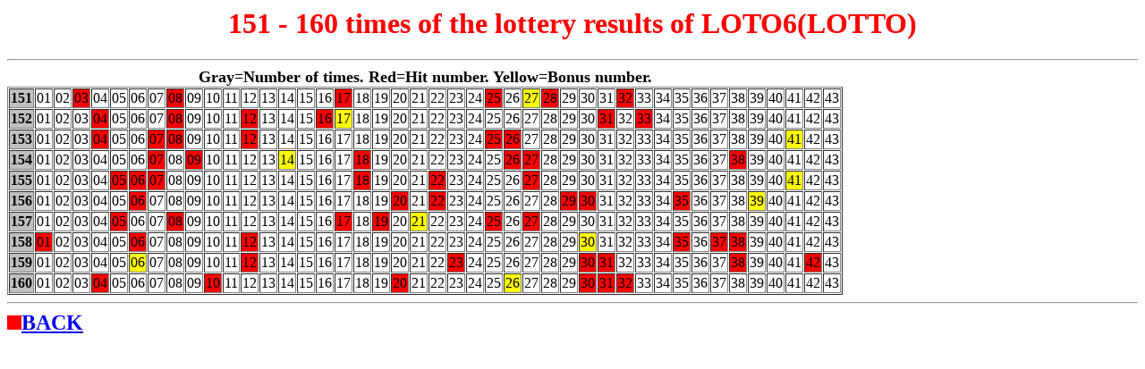

--- FILE ---
content_type: text/html
request_url: https://datemegane.com/loto/english/xloto150.htm
body_size: 1093
content:
<HTML>
<HEAD>
<meta http-equiv="Content-Type" content="text/html; charset=UTF-8">
<meta name="viewport" content="width=device-width">
<meta name="description" content="The appearance table of coloring which some peculiarities of LOTO6(LOTTO) can understand at a glance.">
<meta name="keywords" content="lottery,result,LOTO6,LOTTO">
<TITLE>151 - 160 times of the lottery results of LOTO6(LOTTO)</TITLE>
</HEAD>
<BODY bgcolor = "#FFFFFF" vlink = "#FF00FF" >
<basefont size = "3">
<H1 align = center>
<FONT color = "#ff0000" >151 - 160 times of the lottery results of LOTO6(LOTTO)</FONT></H1>
<HR Align = Center>

<Table Border=1 CellSpacing=1 CellPadding=1>
  <Caption Align="Top">
  <center><FONT SIZE="+1" ><b>Gray=Number of times. Red=Hit number. Yellow=Bonus number.</b></FONT></center>
  </Caption>
  <TR>
    <TD Align="Left" VAlign="Middle" BGColor="#c0c0c0">
      <b>151</b> 
    </TD>
    <TD Align="Left" VAlign="Middle">
      01 
    </TD>
    <TD Align="Left" VAlign="Middle">
      02 
    </TD>
    <TD Align="Left" VAlign="Middle" BGColor="#ff0000">
      03 
    </TD>
    <TD Align="Left" VAlign="Middle">
      04 
    </TD>
    <TD Align="Left" VAlign="Middle">
      05 
    </TD>
    <TD Align="Left" VAlign="Middle">
      06 
    </TD>
    <TD Align="Left" VAlign="Middle">
      07 
    </TD>
    <TD Align="Left" VAlign="Middle" BGColor="#ff0000">
      08 
    </TD>
    <TD Align="Left" VAlign="Middle">
      09 
    </TD>
    <TD Align="Left" VAlign="Middle">
      10 
    </TD>
    <TD Align="Left" VAlign="Middle">
      11 
    </TD>
    <TD Align="Left" VAlign="Middle">
      12 
    </TD>
    <TD Align="Left" VAlign="Middle">
      13 
    </TD>
    <TD Align="Left" VAlign="Middle">
      14 
    </TD>
    <TD Align="Left" VAlign="Middle">
      15 
    </TD>
    <TD Align="Left" VAlign="Middle">
      16 
    </TD>
    <TD Align="Left" VAlign="Middle" BGColor="#ff0000">
      17 
    </TD>
    <TD Align="Left" VAlign="Middle">
      18 
    </TD>
    <TD Align="Left" VAlign="Middle">
      19 
    </TD>
    <TD Align="Left" VAlign="Middle">
      20 
    </TD>
    <TD Align="Left" VAlign="Middle">
      21 
    </TD>
    <TD Align="Left" VAlign="Middle">
      22 
    </TD>
    <TD Align="Left" VAlign="Middle">
      23 
    </TD>
    <TD Align="Left" VAlign="Middle">
      24 
    </TD>
    <TD Align="Left" VAlign="Middle" BGColor="#ff0000">
      25 
    </TD>
    <TD Align="Left" VAlign="Middle">
      26 
    </TD>
    <TD Align="Left" VAlign="Middle" BGColor="#ffff00">
      27 
    </TD>
    <TD Align="Left" VAlign="Middle" BGColor="#ff0000">
      28 
    </TD>
    <TD Align="Left" VAlign="Middle">
      29 
    </TD>
    <TD Align="Left" VAlign="Middle">
      30 
    </TD>
    <TD Align="Left" VAlign="Middle">
      31 
    </TD>
    <TD Align="Left" VAlign="Middle" BGColor="#ff0000">
      32 
    </TD>
    <TD Align="Left" VAlign="Middle">
      33 
    </TD>
    <TD Align="Left" VAlign="Middle">
      34 
    </TD>
    <TD Align="Left" VAlign="Middle">
      35 
    </TD>
    <TD Align="Left" VAlign="Middle">
      36 
    </TD>
    <TD Align="Left" VAlign="Middle">
      37 
    </TD>
    <TD Align="Left" VAlign="Middle">
      38 
    </TD>
    <TD Align="Left" VAlign="Middle">
      39 
    </TD>
    <TD Align="Left" VAlign="Middle">
      40 
    </TD>
    <TD Align="Left" VAlign="Middle">
      41 
    </TD>
    <TD Align="Left" VAlign="Middle">
      42 
    </TD>
    <TD Align="Left" VAlign="Middle">
      43 
    </TD>
  </TR>
  <TR>
    <TD Align="Left" VAlign="Middle" BGColor="#c0c0c0">
      <b>152</b> 
    </TD>
    <TD Align="Left" VAlign="Middle">
      01 
    </TD>
    <TD Align="Left" VAlign="Middle">
      02 
    </TD>
    <TD Align="Left" VAlign="Middle">
      03 
    </TD>
    <TD Align="Left" VAlign="Middle" BGColor="#ff0000">
      04 
    </TD>
    <TD Align="Left" VAlign="Middle">
      05 
    </TD>
    <TD Align="Left" VAlign="Middle">
      06 
    </TD>
    <TD Align="Left" VAlign="Middle">
      07 
    </TD>
    <TD Align="Left" VAlign="Middle" BGColor="#ff0000">
      08 
    </TD>
    <TD Align="Left" VAlign="Middle">
      09 
    </TD>
    <TD Align="Left" VAlign="Middle">
      10 
    </TD>
    <TD Align="Left" VAlign="Middle">
      11 
    </TD>
    <TD Align="Left" VAlign="Middle" BGColor="#ff0000">
      12 
    </TD>
    <TD Align="Left" VAlign="Middle">
      13 
    </TD>
    <TD Align="Left" VAlign="Middle">
      14 
    </TD>
    <TD Align="Left" VAlign="Middle">
      15 
    </TD>
    <TD Align="Left" VAlign="Middle" BGColor="#ff0000">
      16 
    </TD>
    <TD Align="Left" VAlign="Middle" BGColor="#ffff00">
      17 
    </TD>
    <TD Align="Left" VAlign="Middle">
      18 
    </TD>
    <TD Align="Left" VAlign="Middle">
      19 
    </TD>
    <TD Align="Left" VAlign="Middle">
      20 
    </TD>
    <TD Align="Left" VAlign="Middle">
      21 
    </TD>
    <TD Align="Left" VAlign="Middle">
      22 
    </TD>
    <TD Align="Left" VAlign="Middle">
      23 
    </TD>
    <TD Align="Left" VAlign="Middle">
      24 
    </TD>
    <TD Align="Left" VAlign="Middle">
      25 
    </TD>
    <TD Align="Left" VAlign="Middle">
      26 
    </TD>
    <TD Align="Left" VAlign="Middle">
      27 
    </TD>
    <TD Align="Left" VAlign="Middle">
      28 
    </TD>
    <TD Align="Left" VAlign="Middle">
      29 
    </TD>
    <TD Align="Left" VAlign="Middle">
      30 
    </TD>
    <TD Align="Left" VAlign="Middle" BGColor="#ff0000">
      31 
    </TD>
    <TD Align="Left" VAlign="Middle">
      32 
    </TD>
    <TD Align="Left" VAlign="Middle" BGColor="#ff0000">
      33 
    </TD>
    <TD Align="Left" VAlign="Middle">
      34 
    </TD>
    <TD Align="Left" VAlign="Middle">
      35 
    </TD>
    <TD Align="Left" VAlign="Middle">
      36 
    </TD>
    <TD Align="Left" VAlign="Middle">
      37 
    </TD>
    <TD Align="Left" VAlign="Middle">
      38 
    </TD>
    <TD Align="Left" VAlign="Middle">
      39 
    </TD>
    <TD Align="Left" VAlign="Middle">
      40 
    </TD>
    <TD Align="Left" VAlign="Middle">
      41 
    </TD>
    <TD Align="Left" VAlign="Middle">
      42 
    </TD>
    <TD Align="Left" VAlign="Middle">
      43 
    </TD>
  </TR>
  <TR>
    <TD Align="Left" VAlign="Middle" BGColor="#c0c0c0">
      <b>153</b> 
    </TD>
    <TD Align="Left" VAlign="Middle">
      01 
    </TD>
    <TD Align="Left" VAlign="Middle">
      02 
    </TD>
    <TD Align="Left" VAlign="Middle">
      03 
    </TD>
    <TD Align="Left" VAlign="Middle" BGColor="#ff0000">
      04 
    </TD>
    <TD Align="Left" VAlign="Middle">
      05 
    </TD>
    <TD Align="Left" VAlign="Middle">
      06 
    </TD>
    <TD Align="Left" VAlign="Middle" BGColor="#ff0000">
      07 
    </TD>
    <TD Align="Left" VAlign="Middle" BGColor="#ff0000">
      08 
    </TD>
    <TD Align="Left" VAlign="Middle">
      09 
    </TD>
    <TD Align="Left" VAlign="Middle">
      10 
    </TD>
    <TD Align="Left" VAlign="Middle">
      11 
    </TD>
    <TD Align="Left" VAlign="Middle" BGColor="#ff0000">
      12 
    </TD>
    <TD Align="Left" VAlign="Middle">
      13 
    </TD>
    <TD Align="Left" VAlign="Middle">
      14 
    </TD>
    <TD Align="Left" VAlign="Middle">
      15 
    </TD>
    <TD Align="Left" VAlign="Middle">
      16 
    </TD>
    <TD Align="Left" VAlign="Middle">
      17 
    </TD>
    <TD Align="Left" VAlign="Middle">
      18 
    </TD>
    <TD Align="Left" VAlign="Middle">
      19 
    </TD>
    <TD Align="Left" VAlign="Middle">
      20 
    </TD>
    <TD Align="Left" VAlign="Middle">
      21 
    </TD>
    <TD Align="Left" VAlign="Middle">
      22 
    </TD>
    <TD Align="Left" VAlign="Middle">
      23 
    </TD>
    <TD Align="Left" VAlign="Middle">
      24 
    </TD>
    <TD Align="Left" VAlign="Middle" BGColor="#ff0000">
      25 
    </TD>
    <TD Align="Left" VAlign="Middle" BGColor="#ff0000">
      26 
    </TD>
    <TD Align="Left" VAlign="Middle">
      27 
    </TD>
    <TD Align="Left" VAlign="Middle">
      28 
    </TD>
    <TD Align="Left" VAlign="Middle">
      29 
    </TD>
    <TD Align="Left" VAlign="Middle">
      30 
    </TD>
    <TD Align="Left" VAlign="Middle">
      31 
    </TD>
    <TD Align="Left" VAlign="Middle">
      32 
    </TD>
    <TD Align="Left" VAlign="Middle">
      33 
    </TD>
    <TD Align="Left" VAlign="Middle">
      34 
    </TD>
    <TD Align="Left" VAlign="Middle">
      35 
    </TD>
    <TD Align="Left" VAlign="Middle">
      36 
    </TD>
    <TD Align="Left" VAlign="Middle">
      37 
    </TD>
    <TD Align="Left" VAlign="Middle">
      38 
    </TD>
    <TD Align="Left" VAlign="Middle">
      39 
    </TD>
    <TD Align="Left" VAlign="Middle">
      40 
    </TD>
    <TD Align="Left" VAlign="Middle" BGColor="#ffff00">
      41 
    </TD>
    <TD Align="Left" VAlign="Middle">
      42 
    </TD>
    <TD Align="Left" VAlign="Middle">
      43 
    </TD>
  </TR>
  <TR>
    <TD Align="Left" VAlign="Middle" BGColor="#c0c0c0">
      <b>154</b> 
    </TD>
    <TD Align="Left" VAlign="Middle">
      01 
    </TD>
    <TD Align="Left" VAlign="Middle">
      02 
    </TD>
    <TD Align="Left" VAlign="Middle">
      03 
    </TD>
    <TD Align="Left" VAlign="Middle">
      04 
    </TD>
    <TD Align="Left" VAlign="Middle">
      05 
    </TD>
    <TD Align="Left" VAlign="Middle">
      06 
    </TD>
    <TD Align="Left" VAlign="Middle" BGColor="#ff0000">
      07 
    </TD>
    <TD Align="Left" VAlign="Middle">
      08 
    </TD>
    <TD Align="Left" VAlign="Middle" BGColor="#ff0000">
      09 
    </TD>
    <TD Align="Left" VAlign="Middle">
      10 
    </TD>
    <TD Align="Left" VAlign="Middle">
      11 
    </TD>
    <TD Align="Left" VAlign="Middle">
      12 
    </TD>
    <TD Align="Left" VAlign="Middle">
      13 
    </TD>
    <TD Align="Left" VAlign="Middle" BGColor="#ffff00">
      14 
    </TD>
    <TD Align="Left" VAlign="Middle">
      15 
    </TD>
    <TD Align="Left" VAlign="Middle">
      16 
    </TD>
    <TD Align="Left" VAlign="Middle">
      17 
    </TD>
    <TD Align="Left" VAlign="Middle" BGColor="#ff0000">
      18 
    </TD>
    <TD Align="Left" VAlign="Middle">
      19 
    </TD>
    <TD Align="Left" VAlign="Middle">
      20 
    </TD>
    <TD Align="Left" VAlign="Middle">
      21 
    </TD>
    <TD Align="Left" VAlign="Middle">
      22 
    </TD>
    <TD Align="Left" VAlign="Middle">
      23 
    </TD>
    <TD Align="Left" VAlign="Middle">
      24 
    </TD>
    <TD Align="Left" VAlign="Middle">
      25 
    </TD>
    <TD Align="Left" VAlign="Middle" BGColor="#ff0000">
      26 
    </TD>
    <TD Align="Left" VAlign="Middle" BGColor="#ff0000">
      27 
    </TD>
    <TD Align="Left" VAlign="Middle">
      28 
    </TD>
    <TD Align="Left" VAlign="Middle">
      29 
    </TD>
    <TD Align="Left" VAlign="Middle">
      30 
    </TD>
    <TD Align="Left" VAlign="Middle">
      31 
    </TD>
    <TD Align="Left" VAlign="Middle">
      32 
    </TD>
    <TD Align="Left" VAlign="Middle">
      33 
    </TD>
    <TD Align="Left" VAlign="Middle">
      34 
    </TD>
    <TD Align="Left" VAlign="Middle">
      35 
    </TD>
    <TD Align="Left" VAlign="Middle">
      36 
    </TD>
    <TD Align="Left" VAlign="Middle">
      37 
    </TD>
    <TD Align="Left" VAlign="Middle" BGColor="#ff0000">
      38 
    </TD>
    <TD Align="Left" VAlign="Middle">
      39 
    </TD>
    <TD Align="Left" VAlign="Middle">
      40 
    </TD>
    <TD Align="Left" VAlign="Middle">
      41 
    </TD>
    <TD Align="Left" VAlign="Middle">
      42 
    </TD>
    <TD Align="Left" VAlign="Middle">
      43 
    </TD>
  </TR>
  <TR>
    <TD Align="Left" VAlign="Middle" BGColor="#c0c0c0">
      <b>155</b> 
    </TD>
    <TD Align="Left" VAlign="Middle">
      01 
    </TD>
    <TD Align="Left" VAlign="Middle">
      02 
    </TD>
    <TD Align="Left" VAlign="Middle">
      03 
    </TD>
    <TD Align="Left" VAlign="Middle">
      04 
    </TD>
    <TD Align="Left" VAlign="Middle" BGColor="#ff0000">
      05 
    </TD>
    <TD Align="Left" VAlign="Middle" BGColor="#ff0000">
      06 
    </TD>
    <TD Align="Left" VAlign="Middle" BGColor="#ff0000">
      07 
    </TD>
    <TD Align="Left" VAlign="Middle">
      08 
    </TD>
    <TD Align="Left" VAlign="Middle">
      09 
    </TD>
    <TD Align="Left" VAlign="Middle">
      10 
    </TD>
    <TD Align="Left" VAlign="Middle">
      11 
    </TD>
    <TD Align="Left" VAlign="Middle">
      12 
    </TD>
    <TD Align="Left" VAlign="Middle">
      13 
    </TD>
    <TD Align="Left" VAlign="Middle">
      14 
    </TD>
    <TD Align="Left" VAlign="Middle">
      15 
    </TD>
    <TD Align="Left" VAlign="Middle">
      16 
    </TD>
    <TD Align="Left" VAlign="Middle">
      17 
    </TD>
    <TD Align="Left" VAlign="Middle" BGColor="#ff0000">
      18 
    </TD>
    <TD Align="Left" VAlign="Middle">
      19 
    </TD>
    <TD Align="Left" VAlign="Middle">
      20 
    </TD>
    <TD Align="Left" VAlign="Middle">
      21 
    </TD>
    <TD Align="Left" VAlign="Middle" BGColor="#ff0000">
      22 
    </TD>
    <TD Align="Left" VAlign="Middle">
      23 
    </TD>
    <TD Align="Left" VAlign="Middle">
      24 
    </TD>
    <TD Align="Left" VAlign="Middle">
      25 
    </TD>
    <TD Align="Left" VAlign="Middle">
      26 
    </TD>
    <TD Align="Left" VAlign="Middle" BGColor="#ff0000">
      27 
    </TD>
    <TD Align="Left" VAlign="Middle">
      28 
    </TD>
    <TD Align="Left" VAlign="Middle">
      29 
    </TD>
    <TD Align="Left" VAlign="Middle">
      30 
    </TD>
    <TD Align="Left" VAlign="Middle">
      31 
    </TD>
    <TD Align="Left" VAlign="Middle">
      32 
    </TD>
    <TD Align="Left" VAlign="Middle">
      33 
    </TD>
    <TD Align="Left" VAlign="Middle">
      34 
    </TD>
    <TD Align="Left" VAlign="Middle">
      35 
    </TD>
    <TD Align="Left" VAlign="Middle">
      36 
    </TD>
    <TD Align="Left" VAlign="Middle">
      37 
    </TD>
    <TD Align="Left" VAlign="Middle">
      38 
    </TD>
    <TD Align="Left" VAlign="Middle">
      39 
    </TD>
    <TD Align="Left" VAlign="Middle">
      40 
    </TD>
    <TD Align="Left" VAlign="Middle" BGColor="#ffff00">
      41 
    </TD>
    <TD Align="Left" VAlign="Middle">
      42 
    </TD>
    <TD Align="Left" VAlign="Middle">
      43 
    </TD>
  </TR>
  <TR>
    <TD Align="Left" VAlign="Middle" BGColor="#c0c0c0">
      <b>156</b> 
    </TD>
    <TD Align="Left" VAlign="Middle">
      01 
    </TD>
    <TD Align="Left" VAlign="Middle">
      02 
    </TD>
    <TD Align="Left" VAlign="Middle">
      03 
    </TD>
    <TD Align="Left" VAlign="Middle">
      04 
    </TD>
    <TD Align="Left" VAlign="Middle">
      05 
    </TD>
    <TD Align="Left" VAlign="Middle" BGColor="#ff0000">
      06 
    </TD>
    <TD Align="Left" VAlign="Middle">
      07 
    </TD>
    <TD Align="Left" VAlign="Middle">
      08 
    </TD>
    <TD Align="Left" VAlign="Middle">
      09 
    </TD>
    <TD Align="Left" VAlign="Middle">
      10 
    </TD>
    <TD Align="Left" VAlign="Middle">
      11 
    </TD>
    <TD Align="Left" VAlign="Middle">
      12 
    </TD>
    <TD Align="Left" VAlign="Middle">
      13 
    </TD>
    <TD Align="Left" VAlign="Middle">
      14 
    </TD>
    <TD Align="Left" VAlign="Middle">
      15 
    </TD>
    <TD Align="Left" VAlign="Middle">
      16 
    </TD>
    <TD Align="Left" VAlign="Middle">
      17 
    </TD>
    <TD Align="Left" VAlign="Middle">
      18 
    </TD>
    <TD Align="Left" VAlign="Middle">
      19 
    </TD>
    <TD Align="Left" VAlign="Middle" BGColor="#ff0000">
      20 
    </TD>
    <TD Align="Left" VAlign="Middle">
      21 
    </TD>
    <TD Align="Left" VAlign="Middle" BGColor="#ff0000">
      22 
    </TD>
    <TD Align="Left" VAlign="Middle">
      23 
    </TD>
    <TD Align="Left" VAlign="Middle">
      24 
    </TD>
    <TD Align="Left" VAlign="Middle">
      25 
    </TD>
    <TD Align="Left" VAlign="Middle">
      26 
    </TD>
    <TD Align="Left" VAlign="Middle">
      27 
    </TD>
    <TD Align="Left" VAlign="Middle">
      28 
    </TD>
    <TD Align="Left" VAlign="Middle" BGColor="#ff0000">
      29 
    </TD>
    <TD Align="Left" VAlign="Middle" BGColor="#ff0000">
      30 
    </TD>
    <TD Align="Left" VAlign="Middle">
      31 
    </TD>
    <TD Align="Left" VAlign="Middle">
      32 
    </TD>
    <TD Align="Left" VAlign="Middle">
      33 
    </TD>
    <TD Align="Left" VAlign="Middle">
      34 
    </TD>
    <TD Align="Left" VAlign="Middle" BGColor="#ff0000">
      35 
    </TD>
    <TD Align="Left" VAlign="Middle">
      36 
    </TD>
    <TD Align="Left" VAlign="Middle">
      37 
    </TD>
    <TD Align="Left" VAlign="Middle">
      38 
    </TD>
    <TD Align="Left" VAlign="Middle" BGColor="#ffff00">
      39 
    </TD>
    <TD Align="Left" VAlign="Middle">
      40 
    </TD>
    <TD Align="Left" VAlign="Middle">
      41 
    </TD>
    <TD Align="Left" VAlign="Middle">
      42 
    </TD>
    <TD Align="Left" VAlign="Middle">
      43 
    </TD>
  </TR>
  <TR>
    <TD Align="Left" VAlign="Middle" BGColor="#c0c0c0">
      <b>157</b> 
    </TD>
    <TD Align="Left" VAlign="Middle">
      01 
    </TD>
    <TD Align="Left" VAlign="Middle">
      02 
    </TD>
    <TD Align="Left" VAlign="Middle">
      03 
    </TD>
    <TD Align="Left" VAlign="Middle">
      04 
    </TD>
    <TD Align="Left" VAlign="Middle" BGColor="#ff0000">
      05 
    </TD>
    <TD Align="Left" VAlign="Middle">
      06 
    </TD>
    <TD Align="Left" VAlign="Middle">
      07 
    </TD>
    <TD Align="Left" VAlign="Middle" BGColor="#ff0000">
      08 
    </TD>
    <TD Align="Left" VAlign="Middle">
      09 
    </TD>
    <TD Align="Left" VAlign="Middle">
      10 
    </TD>
    <TD Align="Left" VAlign="Middle">
      11 
    </TD>
    <TD Align="Left" VAlign="Middle">
      12 
    </TD>
    <TD Align="Left" VAlign="Middle">
      13 
    </TD>
    <TD Align="Left" VAlign="Middle">
      14 
    </TD>
    <TD Align="Left" VAlign="Middle">
      15 
    </TD>
    <TD Align="Left" VAlign="Middle">
      16 
    </TD>
    <TD Align="Left" VAlign="Middle" BGColor="#ff0000">
      17 
    </TD>
    <TD Align="Left" VAlign="Middle">
      18 
    </TD>
    <TD Align="Left" VAlign="Middle" BGColor="#ff0000">
      19 
    </TD>
    <TD Align="Left" VAlign="Middle">
      20 
    </TD>
    <TD Align="Left" VAlign="Middle" BGColor="#ffff00">
      21 
    </TD>
    <TD Align="Left" VAlign="Middle">
      22 
    </TD>
    <TD Align="Left" VAlign="Middle">
      23 
    </TD>
    <TD Align="Left" VAlign="Middle">
      24 
    </TD>
    <TD Align="Left" VAlign="Middle" BGColor="#ff0000">
      25 
    </TD>
    <TD Align="Left" VAlign="Middle">
      26 
    </TD>
    <TD Align="Left" VAlign="Middle" BGColor="#ff0000">
      27 
    </TD>
    <TD Align="Left" VAlign="Middle">
      28 
    </TD>
    <TD Align="Left" VAlign="Middle">
      29 
    </TD>
    <TD Align="Left" VAlign="Middle">
      30 
    </TD>
    <TD Align="Left" VAlign="Middle">
      31 
    </TD>
    <TD Align="Left" VAlign="Middle">
      32 
    </TD>
    <TD Align="Left" VAlign="Middle">
      33 
    </TD>
    <TD Align="Left" VAlign="Middle">
      34 
    </TD>
    <TD Align="Left" VAlign="Middle">
      35 
    </TD>
    <TD Align="Left" VAlign="Middle">
      36 
    </TD>
    <TD Align="Left" VAlign="Middle">
      37 
    </TD>
    <TD Align="Left" VAlign="Middle">
      38 
    </TD>
    <TD Align="Left" VAlign="Middle">
      39 
    </TD>
    <TD Align="Left" VAlign="Middle">
      40 
    </TD>
    <TD Align="Left" VAlign="Middle">
      41 
    </TD>
    <TD Align="Left" VAlign="Middle">
      42 
    </TD>
    <TD Align="Left" VAlign="Middle">
      43 
    </TD>
  </TR>
  <TR>
    <TD Align="Left" VAlign="Middle" BGColor="#c0c0c0">
      <b>158</b> 
    </TD>
    <TD Align="Left" VAlign="Middle" BGColor="#ff0000">
      01 
    </TD>
    <TD Align="Left" VAlign="Middle">
      02 
    </TD>
    <TD Align="Left" VAlign="Middle">
      03 
    </TD>
    <TD Align="Left" VAlign="Middle">
      04 
    </TD>
    <TD Align="Left" VAlign="Middle">
      05 
    </TD>
    <TD Align="Left" VAlign="Middle" BGColor="#ff0000">
      06 
    </TD>
    <TD Align="Left" VAlign="Middle">
      07 
    </TD>
    <TD Align="Left" VAlign="Middle">
      08 
    </TD>
    <TD Align="Left" VAlign="Middle">
      09 
    </TD>
    <TD Align="Left" VAlign="Middle">
      10 
    </TD>
    <TD Align="Left" VAlign="Middle">
      11 
    </TD>
    <TD Align="Left" VAlign="Middle" BGColor="#ff0000">
      12 
    </TD>
    <TD Align="Left" VAlign="Middle">
      13 
    </TD>
    <TD Align="Left" VAlign="Middle">
      14 
    </TD>
    <TD Align="Left" VAlign="Middle">
      15 
    </TD>
    <TD Align="Left" VAlign="Middle">
      16 
    </TD>
    <TD Align="Left" VAlign="Middle">
      17 
    </TD>
    <TD Align="Left" VAlign="Middle">
      18 
    </TD>
    <TD Align="Left" VAlign="Middle">
      19 
    </TD>
    <TD Align="Left" VAlign="Middle">
      20 
    </TD>
    <TD Align="Left" VAlign="Middle">
      21 
    </TD>
    <TD Align="Left" VAlign="Middle">
      22 
    </TD>
    <TD Align="Left" VAlign="Middle">
      23 
    </TD>
    <TD Align="Left" VAlign="Middle">
      24 
    </TD>
    <TD Align="Left" VAlign="Middle">
      25 
    </TD>
    <TD Align="Left" VAlign="Middle">
      26 
    </TD>
    <TD Align="Left" VAlign="Middle">
      27 
    </TD>
    <TD Align="Left" VAlign="Middle">
      28 
    </TD>
    <TD Align="Left" VAlign="Middle">
      29 
    </TD>
    <TD Align="Left" VAlign="Middle" BGColor="#ffff00">
      30 
    </TD>
    <TD Align="Left" VAlign="Middle">
      31 
    </TD>
    <TD Align="Left" VAlign="Middle">
      32 
    </TD>
    <TD Align="Left" VAlign="Middle">
      33 
    </TD>
    <TD Align="Left" VAlign="Middle">
      34 
    </TD>
    <TD Align="Left" VAlign="Middle" BGColor="#ff0000">
      35 
    </TD>
    <TD Align="Left" VAlign="Middle">
      36 
    </TD>
    <TD Align="Left" VAlign="Middle" BGColor="#ff0000">
      37 
    </TD>
    <TD Align="Left" VAlign="Middle" BGColor="#ff0000">
      38 
    </TD>
    <TD Align="Left" VAlign="Middle">
      39 
    </TD>
    <TD Align="Left" VAlign="Middle">
      40 
    </TD>
    <TD Align="Left" VAlign="Middle">
      41 
    </TD>
    <TD Align="Left" VAlign="Middle">
      42 
    </TD>
    <TD Align="Left" VAlign="Middle">
      43 
    </TD>
  </TR>
  <TR>
    <TD Align="Left" VAlign="Middle" BGColor="#c0c0c0">
      <b>159</b> 
    </TD>
    <TD Align="Left" VAlign="Middle">
      01 
    </TD>
    <TD Align="Left" VAlign="Middle">
      02 
    </TD>
    <TD Align="Left" VAlign="Middle">
      03 
    </TD>
    <TD Align="Left" VAlign="Middle">
      04 
    </TD>
    <TD Align="Left" VAlign="Middle">
      05 
    </TD>
    <TD Align="Left" VAlign="Middle" BGColor="#ffff00">
      06 
    </TD>
    <TD Align="Left" VAlign="Middle">
      07 
    </TD>
    <TD Align="Left" VAlign="Middle">
      08 
    </TD>
    <TD Align="Left" VAlign="Middle">
      09 
    </TD>
    <TD Align="Left" VAlign="Middle">
      10 
    </TD>
    <TD Align="Left" VAlign="Middle">
      11 
    </TD>
    <TD Align="Left" VAlign="Middle" BGColor="#ff0000">
      12 
    </TD>
    <TD Align="Left" VAlign="Middle">
      13 
    </TD>
    <TD Align="Left" VAlign="Middle">
      14 
    </TD>
    <TD Align="Left" VAlign="Middle">
      15 
    </TD>
    <TD Align="Left" VAlign="Middle">
      16 
    </TD>
    <TD Align="Left" VAlign="Middle">
      17 
    </TD>
    <TD Align="Left" VAlign="Middle">
      18 
    </TD>
    <TD Align="Left" VAlign="Middle">
      19 
    </TD>
    <TD Align="Left" VAlign="Middle">
      20 
    </TD>
    <TD Align="Left" VAlign="Middle">
      21 
    </TD>
    <TD Align="Left" VAlign="Middle">
      22 
    </TD>
    <TD Align="Left" VAlign="Middle" BGColor="#ff0000">
      23 
    </TD>
    <TD Align="Left" VAlign="Middle">
      24 
    </TD>
    <TD Align="Left" VAlign="Middle">
      25 
    </TD>
    <TD Align="Left" VAlign="Middle">
      26 
    </TD>
    <TD Align="Left" VAlign="Middle">
      27 
    </TD>
    <TD Align="Left" VAlign="Middle">
      28 
    </TD>
    <TD Align="Left" VAlign="Middle">
      29 
    </TD>
    <TD Align="Left" VAlign="Middle" BGColor="#ff0000">
      30 
    </TD>
    <TD Align="Left" VAlign="Middle" BGColor="#ff0000">
      31 
    </TD>
    <TD Align="Left" VAlign="Middle">
      32 
    </TD>
    <TD Align="Left" VAlign="Middle">
      33 
    </TD>
    <TD Align="Left" VAlign="Middle">
      34 
    </TD>
    <TD Align="Left" VAlign="Middle">
      35 
    </TD>
    <TD Align="Left" VAlign="Middle">
      36 
    </TD>
    <TD Align="Left" VAlign="Middle">
      37 
    </TD>
    <TD Align="Left" VAlign="Middle" BGColor="#ff0000">
      38 
    </TD>
    <TD Align="Left" VAlign="Middle">
      39 
    </TD>
    <TD Align="Left" VAlign="Middle">
      40 
    </TD>
    <TD Align="Left" VAlign="Middle">
      41 
    </TD>
    <TD Align="Left" VAlign="Middle" BGColor="#ff0000">
      42 
    </TD>
    <TD Align="Left" VAlign="Middle">
      43 
    </TD>
  </TR>
  <TR>
    <TD Align="Left" VAlign="Middle" BGColor="#c0c0c0">
      <b>160</b> 
    </TD>
    <TD Align="Left" VAlign="Middle">
      01 
    </TD>
    <TD Align="Left" VAlign="Middle">
      02 
    </TD>
    <TD Align="Left" VAlign="Middle">
      03 
    </TD>
    <TD Align="Left" VAlign="Middle" BGColor="#ff0000">
      04 
    </TD>
    <TD Align="Left" VAlign="Middle">
      05 
    </TD>
    <TD Align="Left" VAlign="Middle">
      06 
    </TD>
    <TD Align="Left" VAlign="Middle">
      07 
    </TD>
    <TD Align="Left" VAlign="Middle">
      08 
    </TD>
    <TD Align="Left" VAlign="Middle">
      09 
    </TD>
    <TD Align="Left" VAlign="Middle" BGColor="#ff0000">
      10 
    </TD>
    <TD Align="Left" VAlign="Middle">
      11 
    </TD>
    <TD Align="Left" VAlign="Middle">
      12 
    </TD>
    <TD Align="Left" VAlign="Middle">
      13 
    </TD>
    <TD Align="Left" VAlign="Middle">
      14 
    </TD>
    <TD Align="Left" VAlign="Middle">
      15 
    </TD>
    <TD Align="Left" VAlign="Middle">
      16 
    </TD>
    <TD Align="Left" VAlign="Middle">
      17 
    </TD>
    <TD Align="Left" VAlign="Middle">
      18 
    </TD>
    <TD Align="Left" VAlign="Middle">
      19 
    </TD>
    <TD Align="Left" VAlign="Middle" BGColor="#ff0000">
      20 
    </TD>
    <TD Align="Left" VAlign="Middle">
      21 
    </TD>
    <TD Align="Left" VAlign="Middle">
      22 
    </TD>
    <TD Align="Left" VAlign="Middle">
      23 
    </TD>
    <TD Align="Left" VAlign="Middle">
      24 
    </TD>
    <TD Align="Left" VAlign="Middle">
      25 
    </TD>
    <TD Align="Left" VAlign="Middle" BGColor="#ffff00">
      26 
    </TD>
    <TD Align="Left" VAlign="Middle">
      27 
    </TD>
    <TD Align="Left" VAlign="Middle">
      28 
    </TD>
    <TD Align="Left" VAlign="Middle">
      29 
    </TD>
    <TD Align="Left" VAlign="Middle" BGColor="#ff0000">
      30 
    </TD>
    <TD Align="Left" VAlign="Middle" BGColor="#ff0000">
      31 
    </TD>
    <TD Align="Left" VAlign="Middle" BGColor="#ff0000">
      32 
    </TD>
    <TD Align="Left" VAlign="Middle">
      33 
    </TD>
    <TD Align="Left" VAlign="Middle">
      34 
    </TD>
    <TD Align="Left" VAlign="Middle">
      35 
    </TD>
    <TD Align="Left" VAlign="Middle">
      36 
    </TD>
    <TD Align="Left" VAlign="Middle">
      37 
    </TD>
    <TD Align="Left" VAlign="Middle">
      38 
    </TD>
    <TD Align="Left" VAlign="Middle">
      39 
    </TD>
    <TD Align="Left" VAlign="Middle">
      40 
    </TD>
    <TD Align="Left" VAlign="Middle">
      41 
    </TD>
    <TD Align="Left" VAlign="Middle">
      42 
    </TD>
    <TD Align="Left" VAlign="Middle">
      43 
    </TD>
  </TR>
</Table>
<HR Align = Center>
<IMG SRC="ico.jpg" ALIGN=BOTTOM ALT="lottery,result,LOTO6,LOTTO"><FONT SIZE="+2" ><b><u><A HREF = "index.htm"  TITLE = "lottery,result,LOTO6,LOTTO">BACK</A></b></u></FONT>
</BODY>
</HTML>
